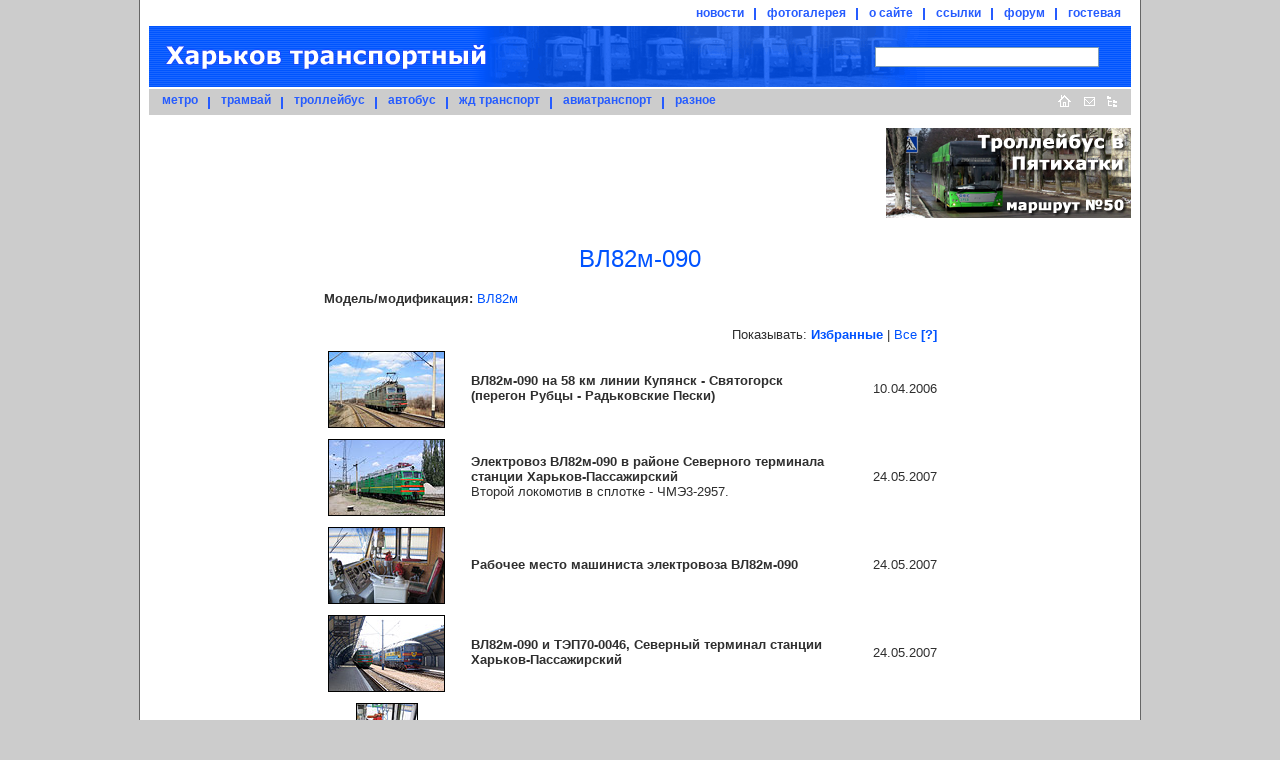

--- FILE ---
content_type: text/html;charset=windows-1251
request_url: http://gortransport.kharkov.ua/vehicles/1114/
body_size: 5883
content:
<!doctype html public "-//w3c//dtd html 4.0 transitional//en">
<html>
<head>
	<meta http-equiv="Content-Type" content="text/html; charset=windows-1251">
	<meta name="Description" content="Харьков транспортный - пассажирский транспорт города Харьков и Харьковской области">
	<meta name="KeyWords" lang="ru" content="Харьков, Харьковская, область, транспорт, расписания, маршрут, схема, подвижной, состав, история, фотографии, метро, метрополитен, трамвай, троллейбус, автобус, южная, железная, дорога, авиатранспорт">
	<meta name="KeyWords" lang="en" content="Kharkov, subway, tram, troleybus, bus, transport">
	<meta name="Author" content="Andrew Rybka">
	<meta name="robots" content="index, follow">
	<meta name="google-site-verification" content="oj5yfxCALUe_G4TnfneBVYP26hUqH50Vn5viDJq9iqk" />
		<link rel="STYLESHEET" href="/style/common.css" type="text/css">
	<link rel="STYLESHEET" href="/style/default.css" type="text/css">
		<link rel="alternate" type="application/rss+xml" title="RSS" href="https://gortransport.kharkov.ua/news/rss/index.xml">
	<link rel="alternate" type="application/rss+xml" title="RSS" href="https://gortransport.kharkov.ua/photobase/rss/index.xml">
	<link rel="icon" href="/favicon.ico" type="image/x-icon">
	<link rel="shortcut icon" href="/favicon.ico" type="image/x-icon">
	<link rel="shortcut icon" href="/favicon.gif" type="image/gif">
	<link rel="icon" href="/favicon.gif" type="image/gif">
	<title>Харьков транспортный. ВЛ82м-090</title>
    	<script type="text/javascript" src="https://ajax.googleapis.com/ajax/libs/jquery/1.7.1/jquery.min.js"></script>
	<script type="text/javascript" src="/javascript/JsHttpRequest.js" ></script>
<script type="text/javascript" src="/javascript/common.js" ></script>
<script type="text/javascript" src="/javascript/main_menu.js" ></script>
</head>
<body>


	<div id="main">
		<div id="header">
			<div id="additional_menu">
				<ul>
					<li class="first" id="menu_news"><a href="/news/index.html">новости</a></li>
					<li id="menu_photobase"><a href="/photobase/index.html">фотогалерея</a></li>
					<li id="menu_site"><a href="/site/index.html">о сайте</a></li>
					<li id="menu_links"><a href="/links/index.html">ссылки</a></li>
					<li><a href="/forum/index.php">форум</a></li>
					<li><a href="/guestbook/index.html">гостевая</a></li>
				</ul>
			</div>
			<table id="logo_table" cellspacing="0">
			<tr>
				<td id="logo_td"><a href="/" title="На главную"><IMG id="logo" src="/img/logo.gif" alt=""></a></td>
				<td id="search_td"><style type="text/css">div.b-yandexbox * { font-size: 14px !important; margin: 0 !important; } div.b-yandexbox a img { border: 0 !important; } div.b-yandexbox input, div.b-yandexbox label { vertical-align: middle; } div.b-yandexbox table { font-size: 14px; width: 100%; border-collapse: collapse; border: 0; background: #FFCC00; } div.b-yandexbox table td { padding: 7px 0 6px 0; white-space: nowrap; vertical-align: middle; } div.b-yandexbox .b-yandexbox-image { padding: 6px 6px 0 6px; } div.b-yandexbox .b-yandexbox-search { width: 100%; padding: 0 6px; } div.b-yandexbox .b-yandexbox-search table { margin: 0; padding: 0; background: none; } div.b-yandexbox .b-yandexbox-search .b-yandexbox-txt { width: 100%; padding-right: 6px; } div.b-yandexbox .b-yandexbox-text { position: relative; width: 100%; } div.b-yandexbox .b-yandexbox-text input { float: left; width: 100%; padding-right: 0; border: 1px solid #7f9db9; } div.b-yandexbox .b-yandexbox-search .b-yandexbox-submit { padding: 0; } div.b-yandexbox .b-hint-input { position: absolute; z-index: 100; left: 0; display: none; width: 30px; height: 11px; margin: 0.16em 0.2em !important; cursor: text; line-height: 0; background: url(https://site.yandex.ru/i/ysearch_small.png) no-repeat; } div.b-yandexbox .button-search { width: 19px; height: 15px; outline: none; cursor: pointer; border: none; background: url(https://site.yandex.ru/i/search.png) no-repeat; }</style><!--[if lte IE 8]><style type="text/css">*:first-child+html div.b-yandexbox .b-hint-input { position: absolute; margin-top: 4px !important; } * html div.b-yandexbox .b-hint-input { position: relative; bottom: -0.5em; left: 0.3em; float: left; display: block; margin: 0 0 -1em !important; }</style><![endif]--><script type="text/javascript">/*<![CDATA[*/(function(Lego){ if (!Lego) Lego = window.Lego = {}; Lego.clean = function(a) { var p = a.previousSibling; if (p) { a.onblur = function() { if (!a.value) { p.style.top = ""; } }; p.style.top = "-9999px"; } }; Lego.cleanIfNotEmpty = function(id) { var e = document.getElementById(id); e.previousSibling.style.display = "block"; var f = function() { if (e.value) { Lego.clean(e); } }; setInterval(f, 100); }; })(window.Lego);/*]]>*/</script>
<div class="b-yandexbox"><form method="get" action="https://gortransport.kharkov.ua/site/search/index.html"><table><tr><td class="b-yandexbox-search"><table><tr><td class="b-yandexbox-txt"><div class="b-yandexbox-text"><label for="yandexbox-text" class="b-hint-input" onfocus="Lego.clean(this)" title="Яндекс"></label><input name="text" id="yandexbox-text" onfocus="Lego.clean(this)"/></div><script type="text/javascript">Lego.cleanIfNotEmpty("yandexbox-text")</script></td><td class="b-yandexbox-submit"><input type="hidden" name="searchid" value="124977"/><input class="button-search" type="submit" value=""/></td></tr></table></td></tr></table></form></div></td>
			</tr>
			</table>
			<div id="main_menu">
				<div style="float: left;">
					<ul>
						<li class="first" id="menu_subway"><a href="/subway/index.html">метро</a></li>
						<li id="menu_tram"><a href="/tram/index.html">трамвай</a></li>
						<li id="menu_trol"><a href="/trol/index.html">троллейбус</a></li>
						<li id="menu_bus"><a href="/bus/index.html">автобус</a></li>
						<li id="menu_railway"><a href="/railway/index.html">жд транспорт</a></li>
						<li id="menu_avia"><a href="/avia/index.html">авиатранспорт</a></li>
						<li id="menu_misc"><a href="/misc/index.html">разное</a></li>
					</ul>
				</div>
				<div id="main_buttons"><a
					href="/" title="На главную"><img
						id="button_home" src="/img/button_home.gif" border="0" width="26" height="26" alt="На главную"></a><a
					href="mailto:info@gortransport.kharkov.ua" title="Наш e-mail"><img
						id="button_email" src="/img/button_email.gif" border="0" width="23" height="26" alt="Наш e-mail"></a><a
					href="/site/map/index.html" title="Карта сайта"><img
						id="button_site_map" src="/img/button_sitemap.gif" border="0" width="22" height="26" alt="Карта сайта"></a><img
					src="/img/blank.gif" width="8" height="1" alt=""></div>
			</div>
		</div>

		<div class="clearer"></div>

		<div class="banners"><div class="banner_small"><a href="/city_routes/464/"><img src="/img/banners/20210406_Tb50.png" width="245" height="90" border="0"/></a></div><div id="banner" class=""><script async src="//pagead2.googlesyndication.com/pagead/js/adsbygoogle.js"></script>
<!-- 728x90 green -->
<ins class="adsbygoogle"
     style="display:inline-block;width:728px;height:90px"
     data-ad-client="ca-pub-6849663458066373"
     data-ad-slot="2632729066"></ins>
<script>
(adsbygoogle = window.adsbygoogle || []).push({});
</script></div>		</div>

		<div class="clearer"></div>

		<div id="content"><h1 class="tit18"><index>ВЛ82м-090</index></h1>
			<index>
<div style="text-align: center;">
<table cellspacing="3" style="width: 640px; padding: 0; border: 0; margin: auto;">

<tr>
	<td><strong>Модель/модификация:</strong>&nbsp;<a href="/ps_models/124/" title="Подробнее о типе подвижного состава">ВЛ82м</a></td>
</tr>







</table>
</div>

	
				<div class="photolist pl_small_column">
				<table cellspacing="3">
									<tr><td class="pl_selected_filter" colspan="3">Показывать:&nbsp;<span class="blblsp10">Избранные</span>&nbsp;|&nbsp;<a href="/photobase/set_selected_filter/off/">Все</a>&nbsp;<span class="blblsp10">[<a href="/help/photobase/selected/" title="Справка по этой функции" style="font-weight: bold;">?</a>]</span></td></tr>
								<tr>		<td class="pl_image"><a href="/photobase/2041/"><img
			src="/railway/ps/vl82/photo/rwi_vl82_090_20060410_r1_s.jpg"
			width="115" height="75"			alt="ВЛ82м-090 на 58 км линии Купянск - Святогорск (перегон Рубцы - Радьковские Пески)"></a></td>
		<td class="pl_text"><strong>ВЛ82м-090 на 58 км линии Купянск - Святогорск (перегон Рубцы - Радьковские Пески)</strong><br></td>
		<td class="pl_date">10.04.2006</td>
		</tr>
<tr>		<td class="pl_image"><a href="/photobase/1897/"><img
			src="/railway/ps/vl82/photo/rwi_vl82_090_20070524_rc_s.jpg"
			width="115" height="75"			alt="Электровоз ВЛ82м-090 в районе Северного терминала станции Харьков-Пассажирский"></a></td>
		<td class="pl_text"><strong>Электровоз ВЛ82м-090 в районе Северного терминала станции Харьков-Пассажирский</strong><br>Второй локомотив в сплотке - ЧМЭ3-2957.</td>
		<td class="pl_date">24.05.2007</td>
		</tr>
<tr>		<td class="pl_image"><a href="/photobase/1895/"><img
			src="/railway/ps/vl82/photo/rwi_vl82_090_20070524_r2_s.jpg"
			width="115" height="75"			alt="Рабочее место машиниста электровоза ВЛ82м-090"></a></td>
		<td class="pl_text"><strong>Рабочее место машиниста электровоза ВЛ82м-090</strong><br></td>
		<td class="pl_date">24.05.2007</td>
		</tr>
<tr>		<td class="pl_image"><a href="/photobase/1896/"><img
			src="/railway/ps/vl82/photo/rwi_vl82_090_20070524_rb_s.jpg"
			width="115" height="75"			alt="ВЛ82м-090 и ТЭП70-0046, Северный терминал станции Харьков-Пассажирский"></a></td>
		<td class="pl_text"><strong>ВЛ82м-090 и ТЭП70-0046, Северный терминал станции Харьков-Пассажирский</strong><br></td>
		<td class="pl_date">24.05.2007</td>
		</tr>
<tr>		<td class="pl_image"><a href="/photobase/2042/"><img
			src="/railway/ps/vl82/photo/rwi_vl82_090_20070524_r3_s.jpg"
			width="60" height="75"			alt="Кран машиниста и кран вспомогательного тормоза электровоза ВЛ82м-090"></a></td>
		<td class="pl_text"><strong>Кран машиниста и кран вспомогательного тормоза электровоза ВЛ82м-090</strong><br></td>
		<td class="pl_date">24.05.2007</td>
		</tr>
<tr>		<td class="pl_image"><a href="/photobase/2043/"><img
			src="/railway/ps/vl82/photo/rwi_vl82_090_20070524_r4_s.jpg"
			width="115" height="75"			alt="Пульт управления электровоза ВЛ82м-090"></a></td>
		<td class="pl_text"><strong>Пульт управления электровоза ВЛ82м-090</strong><br></td>
		<td class="pl_date">24.05.2007</td>
		</tr>
<tr>		<td class="pl_image"><a href="/photobase/2044/"><img
			src="/railway/ps/vl82/photo/rwi_vl82_090_20070524_r5_s.jpg"
			width="60" height="75"			alt="Контроллер машиниста и рукоятка ослабления поля и включения реостатного торомоза электровоза ВЛ82м-090"></a></td>
		<td class="pl_text"><strong>Контроллер машиниста и рукоятка ослабления поля и включения реостатного торомоза электровоза ВЛ82м-090</strong><br></td>
		<td class="pl_date">24.05.2007</td>
		</tr>
<tr>		<td class="pl_image"><a href="/photobase/5035/"><img
			src="/railway/ps/vl82/photo/rwi_vl82_090_20090521_r1_s.jpg"
			width="115" height="75"			alt="ВЛ82м-090 на станции Харьков-Балашовский"></a></td>
		<td class="pl_text"><strong>ВЛ82м-090 на станции Харьков-Балашовский</strong><br></td>
		<td class="pl_date">21.05.2009</td>
		</tr>
<tr>		<td class="pl_image"><a href="/photobase/55193/"><img
			src="/railway/ps/vl82/photo/rwi_vl82_090_20090604_m6_s.jpg"
			width="115" height="75"			alt="ТЭП150-002 и ВЛ82м-090 на станции Харьков-Пассажирский"></a></td>
		<td class="pl_text"><strong>ТЭП150-002 и ВЛ82м-090 на станции Харьков-Пассажирский</strong><br></td>
		<td class="pl_date">04.06.2009</td>
		</tr>
<tr>		<td class="pl_image"><a href="/photobase/5107/"><img
			src="/railway/ps/vl82/photo/rwi_vl82_090_20090607_w1_s.jpg"
			width="115" height="75"			alt="ВЛ82м-090 на перегоне Харьков-Пассажирский - Новая Бавария"></a></td>
		<td class="pl_text"><strong>ВЛ82м-090 на перегоне Харьков-Пассажирский - Новая Бавария</strong><br></td>
		<td class="pl_date">07.06.2009</td>
		</tr>
<tr>		<td class="pl_image"><a href="/photobase/5487/"><img
			src="/railway/ps/vl82/photo/rwi_vl82_090_20090814_e1_s.jpg"
			width="115" height="75"			alt="ВЛ82м-090 c поездом №164 Харьков - Киев &quot;Столичный экспресс&quot; следует по перегону Кривохатки - Яковцы"></a></td>
		<td class="pl_text"><strong>ВЛ82м-090 c поездом №164 Харьков - Киев &quot;Столичный экспресс&quot; следует по перегону Кривохатки - Яковцы</strong><br></td>
		<td class="pl_date">14.08.2009</td>
		</tr>
<tr>		<td class="pl_image"><a href="/photobase/5957/"><img
			src="/railway/ps/vl82/photo/rwi_vl82_090_20091124_d1_s.jpg"
			width="115" height="75"			alt="ВЛ82м-090 - смена локомотива поезда №164 Харьков - Киев &quot;Столичный экспресс&quot; на станции Полтава-Киевская"></a></td>
		<td class="pl_text"><strong>ВЛ82м-090 - смена локомотива поезда №164 Харьков - Киев &quot;Столичный экспресс&quot; на станции Полтава-Киевская</strong><br></td>
		<td class="pl_date">24.11.2009</td>
		</tr>
<tr>		<td class="pl_image"><a href="/photobase/41659/"><img
			src="/railway/ps/vl82/photo/rwi_vl82_090_20110503_m1_s.jpg"
			width="115" height="75"			alt="ВЛ82м-090 на станции Харьков-Пассажирский"></a></td>
		<td class="pl_text"><strong>ВЛ82м-090 на станции Харьков-Пассажирский</strong><br></td>
		<td class="pl_date">03.05.2011</td>
		</tr>
<tr>		<td class="pl_image"><a href="/photobase/21873/"><img
			src="/railway/ps/vl82/photo/rwi_vl82_090_20130801_m1_s.jpg"
			width="115" height="75"			alt="ВЛ82м-090 на станции Харьков-Пассажирский на фоне паровоза - памятника"></a></td>
		<td class="pl_text"><strong>ВЛ82м-090 на станции Харьков-Пассажирский на фоне паровоза - памятника</strong><br></td>
		<td class="pl_date">01.08.2013</td>
		</tr>
<tr>		<td class="pl_image"><a href="/photobase/28773/"><img
			src="/railway/ps/vl82/photo/rwi_vl82_090_20160912_m1_s.jpg"
			width="115" height="75"			alt="ВЛ82м-090 на перегоне Новая Бавария - разъезд 10 км между о.п. Минутка и о.п. Рыжов"></a></td>
		<td class="pl_text"><strong>ВЛ82м-090 на перегоне Новая Бавария - разъезд 10 км между о.п. Минутка и о.п. Рыжов</strong><br></td>
		<td class="pl_date">12.09.2016</td>
		</tr>
<tr>		<td class="pl_image"><a href="/photobase/32634/"><img
			src="/railway/ps/vl82/photo/rwi_vl82_090_20180117_m1_s.jpg"
			width="115" height="75"			alt="ВЛ82м-090 нв перегоне Люботин - Новая Бавария возле о.п. Рыжов"></a></td>
		<td class="pl_text"><strong>ВЛ82м-090 нв перегоне Люботин - Новая Бавария возле о.п. Рыжов</strong><br>Поезд №8 Одесса - Харьков.</td>
		<td class="pl_date">17.01.2018</td>
		</tr>
<tr>		<td class="pl_image"><a href="/photobase/32976/"><img
			src="/railway/ps/vl82/photo/rwi_vl82_090_20180215_m1_s.jpg"
			width="115" height="75"			alt="ВЛ82м-090 на станции Харьков-Пассажирский"></a></td>
		<td class="pl_text"><strong>ВЛ82м-090 на станции Харьков-Пассажирский</strong><br></td>
		<td class="pl_date">15.02.2018</td>
		</tr>
<tr>		<td class="pl_image"><a href="/photobase/34624/"><img
			src="/railway/ps/vl82/photo/rwi_vl82_090_20180811_v1_s.jpg"
			width="115" height="75"			alt="ВЛ82м-090 на перегоне Основа &mdash; Терновое в районе платформы 5&nbsp;км"></a></td>
		<td class="pl_text"><strong>ВЛ82м-090 на перегоне Основа &mdash; Терновое в районе платформы 5&nbsp;км</strong><br></td>
		<td class="pl_date">11.08.2018</td>
		</tr>
<tr>		<td class="pl_image"><a href="/photobase/36684/"><img
			src="/railway/ps/vl82/photo/rwi_vl82_090_20190122_m1_s.jpg"
			width="115" height="75"			alt="ВЛ82м-090 на станции Харьков-Пассажирский"></a></td>
		<td class="pl_text"><strong>ВЛ82м-090 на станции Харьков-Пассажирский</strong><br></td>
		<td class="pl_date">22.01.2019</td>
		</tr>
<tr>		<td class="pl_image"><a href="/photobase/38466/"><img
			src="/railway/ps/vl82/photo/rwi_vl82_090_20190623_v1_s.jpg"
			width="115" height="75"			alt="ВЛ82м-090 с грузовым поездом на перегоне Основа &mdash; Терновое проходит платформу 5&nbsp;км"></a></td>
		<td class="pl_text"><strong>ВЛ82м-090 с грузовым поездом на перегоне Основа &mdash; Терновое проходит платформу 5&nbsp;км</strong><br></td>
		<td class="pl_date">23.06.2019</td>
		</tr>
<tr>		<td class="pl_image"><a href="/photobase/38876/"><img
			src="/railway/ps/vl82/photo/rwi_vl82_090_20190730_d1_s.jpg"
			width="115" height="75"			alt="ВЛ82м-090  с поездом 6554 Купянск -  Харьков на перегоне Терновое - Основа в районе Подборовского озера"></a></td>
		<td class="pl_text"><strong>ВЛ82м-090  с поездом 6554 Купянск -  Харьков на перегоне Терновое - Основа в районе Подборовского озера</strong><br></td>
		<td class="pl_date">30.07.2019</td>
		</tr>
<tr>		<td class="pl_image"><a href="/photobase/39497/"><img
			src="/railway/ps/vl82/photo/rwi_vl82_090_20190912_d1_s.jpg"
			width="115" height="75"			alt="Сплотка ВЛ82м-090 и ВЛ82м-042 с грузовым поездом на перегоне Терновое - Основа"></a></td>
		<td class="pl_text"><strong>Сплотка ВЛ82м-090 и ВЛ82м-042 с грузовым поездом на перегоне Терновое - Основа</strong><br></td>
		<td class="pl_date">12.09.2019</td>
		</tr>
<tr>		<td class="pl_image"><a href="/photobase/45769/"><img
			src="/railway/ps/er2/photo/rwe_er2__327_20210101_m1_s.jpg"
			width="115" height="75"			alt="ЭР2-327, ВЛ82м-090 и HRCS2-007 на станции Харьков-Пассажирский"></a></td>
		<td class="pl_text"><strong>ЭР2-327, ВЛ82м-090 и HRCS2-007 на станции Харьков-Пассажирский</strong><br>ВЛ82м-090 с поездом №149 Харьков - Ворохта;
HRCS2-007 - поезд №723 Харьков - Киев.</td>
		<td class="pl_date">01.01.2021</td>
		</tr>
				</table>
				</div>
				
	<div style="text-align: center;">
		<table cellspacing="3" style="width: 640px; padding: 0; border: 0; margin: auto;">
		<tr>
			<td>
				<hr>
				<p><strong>Новости по теме:</strong></p>
				<ul class="items_list il_news"><li><span class="date">27.05.09.</span> <span class="pre_text">Фоторепортаж.</span> Выставка подвижного состава ЮЖД на станции Харьков-Балашовский. <a href="/news/8417/">Смотреть...</a></li>
<li><span class="date">29.05.07.</span> <span class="pre_text">Фоторепортаж.</span> Выставка подвижного состава на станции Харьков-Пассажирский. <a href="/news/4691/">Смотреть...</a></li>
</ul>			</td>
		</tr>
		</table>
	</div>
</index>
					</div><!-- EOF #content -->
		<div id="footer">
			<!-- Footer Begin -->
			<hr>
			&copy; Авторская группа проекта
			<span class="blblsp8">&quot;Харьков транспортный&quot;</span>, 2002-2026.
			<br>Использование материалов возможно только после согласования
			<br>с
			<a class="bluelink8" href="javascript:void(0)" onclick="injectMailLink(this)">авторской группой</a>
			и при наличии ссылки на сайт.
			<hr>

			<!-- bigmir)net TOP 100 --><a href="https://www.bigmir.net/" target=_blank onClick='img = new Image();img.src="https://www.bigmir.net/?cl=151277";' ><script language="javascript"><!--
			bmQ='<img src=https://c.bigmir.net/?s151277&t8'
			bmD=document
			bmD.cookie="b=b"
			if(bmD.cookie)bmQ+='&c1'
			//--></script><script language="javascript1.2"><!--
			bmS=screen;bmQ+='&d'+(bmS.colorDepth?bmS.colorDepth:bmS.pixelDepth)+"&r"+bmS.width;
			//--></script><script language="javascript"><!--
			bmF = bmD.referrer.slice(7);
			((bmI=bmF.indexOf('/'))!=-1)?(bmF=bmF.substring(0,bmI)):(bmI=bmF.length);
			if(bmF!=window.location.href.substring(7,7+bmI))bmQ+='&f'+escape(bmD.referrer);
			bmD.write(bmQ+" border=0 width=88 height=31 alt='bigmir TOP100'>");
			//--></script></a><br><br>

		</div>
	</div>

<script type="text/javascript">
var gaJsHost = (("https:" == document.location.protocol) ? "https://ssl." : "http://www.");
document.write(unescape("%3Cscript src='" + gaJsHost + "google-analytics.com/ga.js' type='text/javascript'%3E%3C/script%3E"));
</script>
<script type="text/javascript">
var pageTracker = _gat._getTracker("UA-276229-1");
pageTracker._initData();
pageTracker._trackPageview();
</script>

	<div class="module_actions_link"><a
		title="Действия модуля"
		href="javascript:void(0);"
		onclick="showActions(
			event,
			'vehicles'
		);"><img src="/img/blank.gif" width="5" height="5" border="0" alt="" /></a></div>
			<div class="entity_actions_link"><a
			title="Действия объекта" href="javascript:void(0);"
			onclick="showActions(
				event,
				'vehicles',
				'1114'
			);"><img src="/img/blank.gif" width="5" height="5" border="0" alt="" /></a></div>
	

	<!-- Яндекс.Директ -->
<script type="text/javascript">
(function(w, d, n, s, t) {
w[n] = w[n] || [];
w[n].push(function() {
Ya.Direct.insertInto(20937, "banner", {
stat_id: 3,
ad_format: "direct",
type: "728x90",
border_type: "block",
site_bg_color: "FFFFFF",
header_bg_color: "66CC66",
bg_color: "CCFFCC",
border_color: "66CC66",
title_color: "009900",
url_color: "009900",
text_color: "000000",
hover_color: "66CC66",
favicon: true,
no_sitelinks: true
});
});
t = d.getElementsByTagName("script")[0];
s = d.createElement("script");
s.src = "//an.yandex.ru/system/context.js";
s.type = "text/javascript";
s.async = true;
t.parentNode.insertBefore(s, t);
})(window, document, "yandex_context_callbacks");
</script>
</BODY>
</HTML>


--- FILE ---
content_type: text/html; charset=utf-8
request_url: https://www.google.com/recaptcha/api2/aframe
body_size: 265
content:
<!DOCTYPE HTML><html><head><meta http-equiv="content-type" content="text/html; charset=UTF-8"></head><body><script nonce="_2TM88VgctdxyTf2tzGRAg">/** Anti-fraud and anti-abuse applications only. See google.com/recaptcha */ try{var clients={'sodar':'https://pagead2.googlesyndication.com/pagead/sodar?'};window.addEventListener("message",function(a){try{if(a.source===window.parent){var b=JSON.parse(a.data);var c=clients[b['id']];if(c){var d=document.createElement('img');d.src=c+b['params']+'&rc='+(localStorage.getItem("rc::a")?sessionStorage.getItem("rc::b"):"");window.document.body.appendChild(d);sessionStorage.setItem("rc::e",parseInt(sessionStorage.getItem("rc::e")||0)+1);localStorage.setItem("rc::h",'1768689729884');}}}catch(b){}});window.parent.postMessage("_grecaptcha_ready", "*");}catch(b){}</script></body></html>

--- FILE ---
content_type: text/css
request_url: http://gortransport.kharkov.ua/style/common.css
body_size: 1238
content:
.error {
	color: red;
	text-align: center;
}

.message {
	color: #0053FF;
	text-align: center;
}

/* centered & right */

.centered {
	text-align: center;
}

.right {
	text-align: right;
}

DIV.centered TABLE {
	margin: auto;
}

FORM.centered TABLE {
	margin: auto;
}

DIV.centered DIV {
	margin: auto;
}

TABLE.vertical_centered TH, TABLE.vertical_centered TD {
	vertical-align: middle;
}

TABLE.centered TH, TABLE.centered TD {
	text-align: center;
	vertical-align: middle;
}

TABLE.centered_top TH, TABLE.centered_top TD {
	text-align: center;
	vertical-align: top;
}

TABLE.right TD {
	text-align: right;
}

TH.centered, TD.centered {
	text-align: center;
	vertical-align: middle;
}

TH.centered_top , TD.centered_top  {
	text-align: center;
	vertical-align: top;
}

/* Same cols width */

TABLE.cols_1 TD {
	width: 100%;
}

TABLE.cols_2 TD {
	width: 50%;
}

TABLE.cols_3 TD {
	width: 33%;
}

TABLE.cols_4 TD {
	width: 25%;
}

TABLE.cols_5 TD {
	width: 20%;
}

TABLE.cols_6 TD {
	width: 16.66%;
}

TABLE.cols_7 TD {
	width: 14.28%;
}

TABLE.cols_8 TD {
	width: 12.5%;
}

TABLE.cols_9 TD {
	width: 11.1%;
}

TABLE.cols_10 TD {
	width: 10%;
}

/* clearer */

.clearer {
	clear: both;
	font-size: 1px;
	height: 0px;
}

/* Pagination */

DIV.pagination {
 text-align: center;
}

DIV.pagination SPAN {
	color: #0053FF;
	font-weight: bold;
}

DIV.pagination SPAN.pagination_navigation {
	color: #666666;
	font-weight: normal;
}

DIV.pagination A.rss {
	font-size: 8pt;
}

DIV.pagination A.rss IMG {
	border: 0px;
	vertical-align: text-bottom;
	padding-right: 3px;
}

/* Filters and orders */

DIV.filter {
	float: left;
	padding-right: 5px;
	margin-bottom: 5px;
}

DIV.hidden_filter {
	display: none;
}

FORM.show_hidden_filters DIV.hidden_filter {
	display: block;
}

/* Form */

TABLE.form TH {
	text-align: left;
	vertical-align:middle;
}

TABLE.form TD {
	vertical-align:middle;
}

TABLE.form SPAN.required {
	color: red;
}

INPUT.button {
	border-style: outset;
	border-width: 2px;
	height: 20px;
	font-size: 9pt;
}

INPUT.usr_checkbox {
	border: 0pt;
	height: auto;
}

/* AJAX loader and modal elements */

.modal_overlay {
	position: absolute;
	overflow: hidden;
	top: 0px;
	left: 0px;
	bottom: 0px;
	right: 0px;
	opacity: 0.2;
	/* Can be changed by JS */
	background-color: #000000;
	z-index: 998;
	display: none;
}

.modal_block {
	position: fixed;
	top: 50%;
	left: 50%;
	transform: translate(-50%, -50%);
	z-index: 999;
}

/* Assoc edit */

.assoc_edit_container {
	
}

UL.assoc_edit_values {
	list-style: none outside none;
	padding: 0px;
	margin: 0px;
}

.assoc_edit_values LI {
	/* In order to be able to position LI content relativly */
	position: relative;
	margin-bottom: 3px;
}

.assoc_edit_values LI:hover {
	margin-bottom: 2px;	
	border-bottom: 1px solid grey;
}

.assoc_edit_values LI:hover .assoc_edit_value_actions {
	display: block;
}

.assoc_edit_value_actions {
	position: absolute;
	display: none;
	top: 0px;
	right: 0px;
	background-color: transparent;
}

.assoc_edit_value_actions IMG {
	width: 16px;
	height: 16px;
	cursor: pointer;
}

.assoc_edit_options {
	margin-top: 1em;
}

/* Actions */

DIV.entity_actions_link {
	position: absolute;
	top: 5px;
	left: 15px;
	width: 5px;
	height: 5px;
}

DIV.entity_actions_link A {
	border: 0px;
}

DIV.module_actions_link {
	position: absolute;
	top: 5px;
	left: 5px;
	width: 5px;
	height: 5px;
}

DIV.module_actions_link A {
	border: 0px;
}

.actions_list {
	position: absolute;
	background-color: #E4EAF2;
	border: 1px solid black;
	list-style: none outside none;
	padding: 4px 8px;
	margin: 0px;
	text-align: left;
	font-size: 12px;
	line-height: 1.7em;
	z-index: 1000;
}

.actions_list_main_menu {
	background-color: #EEEEEE;
}

/* Google Maps */

DIV.map_canvas_default {
	margin: auto;
	_margin: 0px 90px;
	width: 800px;
	height: 600px;
	border: 1px solid black;
}

/* Items list */

UL.items_list {
	list-style: none outside none;
	padding: 0px;
	margin: 1em 0px;
}